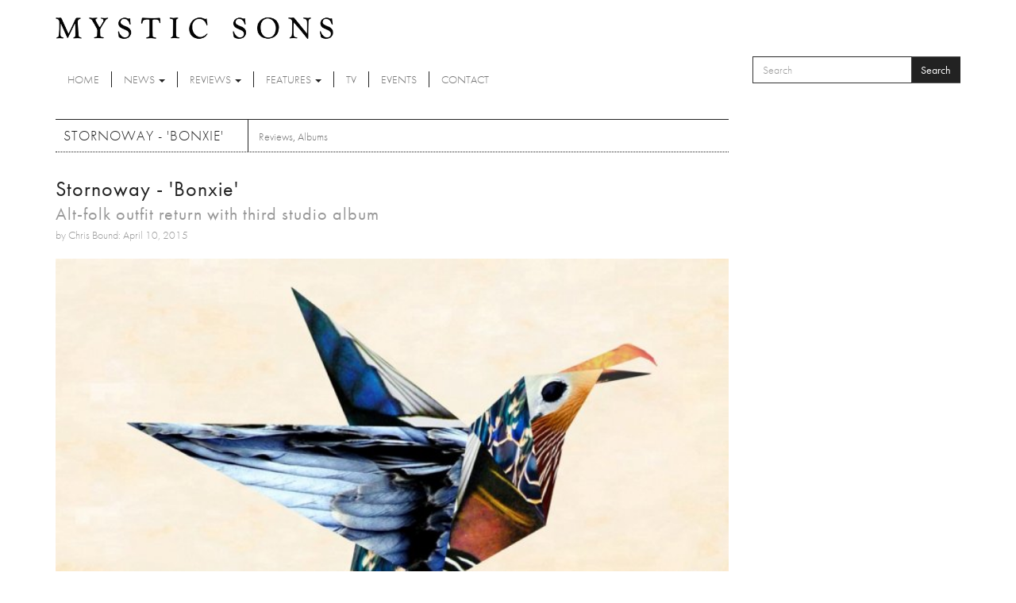

--- FILE ---
content_type: text/html; charset=utf-8
request_url: https://www.mysticsons.com/article/stornoway-bonxie
body_size: 8126
content:
<!DOCTYPE html PUBLIC "-//W3C//DTD XHTML+RDFa 1.0//EN"
  "http://www.w3.org/MarkUp/DTD/xhtml-rdfa-1.dtd">
<html lang="en" dir="ltr" prefix="og: http://ogp.me/ns# content: http://purl.org/rss/1.0/modules/content/ dc: http://purl.org/dc/terms/ foaf: http://xmlns.com/foaf/0.1/ rdfs: http://www.w3.org/2000/01/rdf-schema# sioc: http://rdfs.org/sioc/ns# sioct: http://rdfs.org/sioc/types# skos: http://www.w3.org/2004/02/skos/core# xsd: http://www.w3.org/2001/XMLSchema#">
<head profile="http://www.w3.org/1999/xhtml/vocab">
  <meta charset="utf-8">
  <meta name="viewport" content="width=device-width, initial-scale=1.0">
  <meta http-equiv="Content-Type" content="text/html; charset=utf-8" />
<link rel="shortcut icon" href="https://www.mysticsons.com/sites/default/files/favicon.ico" type="image/vnd.microsoft.icon" />
<meta name="description" content="7/10 Having found themselves riding the peripheries of the British music scene for the last five years, Oxford-based alternative-folk outfit Stornoway return with their third full-length release. Created from a crowdfunding campaign, the band managed to meet their financial target in just four days, so although their fanbase may be modest in size, they are most certainly" />
<meta name="generator" content="Drupal 7 (https://www.drupal.org)" />
<link rel="canonical" href="https://www.mysticsons.com/article/stornoway-bonxie" />
<link rel="shortlink" href="https://www.mysticsons.com/node/2817" />
<meta property="og:site_name" content="Mystic Sons" />
<meta property="og:type" content="article" />
<meta property="og:url" content="https://www.mysticsons.com/article/stornoway-bonxie" />
<meta property="og:title" content="Stornoway - &#039;Bonxie&#039;" />
<meta property="og:description" content="7/10 Having found themselves riding the peripheries of the British music scene for the last five years, Oxford-based alternative-folk outfit Stornoway return with their third full-length release. Created from a crowdfunding campaign, the band managed to meet their financial target in just four days, so although their fanbase may be modest in size, they are most certainly devoted and it is clear to see why. Taking the lyrical lilt of classical folk music, and combining it with modern songwriting and occasional electronic addition, the Stornoway sound is most certainly a unique one." />
<meta property="og:updated_time" content="2015-04-10T11:57:37+01:00" />
<meta name="twitter:card" content="summary" />
<meta name="twitter:url" content="https://www.mysticsons.com/article/stornoway-bonxie" />
<meta name="twitter:title" content="Stornoway - &#039;Bonxie&#039;" />
<meta name="twitter:description" content="7/10 Having found themselves riding the peripheries of the British music scene for the last five years, Oxford-based alternative-folk outfit Stornoway return with their third full-length release." />
<meta property="article:published_time" content="2015-04-10T11:57:37+01:00" />
<meta property="article:modified_time" content="2015-04-10T11:57:37+01:00" />
  <title>Stornoway - 'Bonxie' | Mystic Sons</title>
  <link type="text/css" rel="stylesheet" href="https://www.mysticsons.com/sites/default/files/css/css_lQaZfjVpwP_oGNqdtWCSpJT1EMqXdMiU84ekLLxQnc4.css" media="all" />
<link type="text/css" rel="stylesheet" href="https://www.mysticsons.com/sites/default/files/css/css_YmuMqUm--85MDg6GF8xFt60xnxOSYeKArfr5yk0-sVc.css" media="all" />
<link type="text/css" rel="stylesheet" href="https://www.mysticsons.com/sites/default/files/css/css_5llG0_S6BikWCC_6GvyKWRD8MKBL-e1hFlGDvEj0Ht8.css" media="all" />
<link type="text/css" rel="stylesheet" href="https://www.mysticsons.com/sites/default/files/css/css_N2_WWrjsK7G2-dbWGackALHnzMnU2kIdDBdZXhDYHN8.css" media="all" />
<!-- HTML5 Shim and Respond.js IE8 support of HTML5 elements and media queries -->
    <!-- WARNING: Respond.js doesn't work if you view the page via file:// -->
    <!--[if lt IE 9]>
      <script src="https://oss.maxcdn.com/libs/html5shiv/3.7.0/html5shiv.js"></script>
      <script src="https://oss.maxcdn.com/libs/respond.js/1.4.2/respond.min.js"></script>
    <![endif]-->
  <link href="/sites/all/themes/mysticsons/css/lightbox.css" rel="stylesheet">
  <script src="https://www.mysticsons.com/sites/all/modules/respondjs/lib/respond.min.js?s8fvnf"></script>
<script src="//ajax.googleapis.com/ajax/libs/jquery/1.8.3/jquery.js"></script>
<script>window.jQuery || document.write("<script src='/sites/all/modules/jquery_update/replace/jquery/1.8/jquery.js'>\x3C/script>")</script>
<script src="https://www.mysticsons.com/sites/default/files/js/js_Hfha9RCTNm8mqMDLXriIsKGMaghzs4ZaqJPLj2esi7s.js"></script>
<script src="https://www.mysticsons.com/sites/default/files/js/js_wlmef8pGMHco_FR_g21DdsSkXK7rysoCTGPA4fby4l4.js"></script>
<script src="https://www.mysticsons.com/sites/default/files/js/js_B9fxuq7maGTJdgUtCZdpjqNUhGHqynvpNI30CvTUXrY.js"></script>
<script src="https://www.mysticsons.com/sites/default/files/js/js_jbj2GZN1I3jR7Ox-Y2pLNZUSoWb6q1GF4oYaVNCpweM.js"></script>
<script src="https://www.mysticsons.com/sites/default/files/js/js_v89jUZ_l2LR8NzEXW2kWQ6me12tC-jCbLw8O3mpuQ2A.js"></script>
<script>jQuery.extend(Drupal.settings, {"basePath":"\/","pathPrefix":"","setHasJsCookie":0,"ajaxPageState":{"theme":"mysticsons","theme_token":"-QmwVeP_sw3X_TQpH1jbnYPHY-46o_OAIu_q2eY5sLA","jquery_version":"1.8","js":{"sites\/all\/themes\/bootstrap\/js\/bootstrap.js":1,"sites\/all\/modules\/respondjs\/lib\/respond.min.js":1,"\/\/ajax.googleapis.com\/ajax\/libs\/jquery\/1.8.3\/jquery.js":1,"0":1,"misc\/jquery-extend-3.4.0.js":1,"misc\/jquery-html-prefilter-3.5.0-backport.js":1,"misc\/jquery.once.js":1,"misc\/drupal.js":1,"sites\/all\/modules\/jquery_update\/replace\/ui\/external\/jquery.cookie.js":1,"sites\/all\/modules\/jquery_update\/replace\/misc\/jquery.form.js":1,"misc\/form-single-submit.js":1,"misc\/ajax.js":1,"sites\/all\/modules\/jquery_update\/js\/jquery_update.js":1,"sites\/all\/libraries\/bootstrap\/js\/bootstrap.min.js":1,"sites\/all\/modules\/views\/js\/base.js":1,"sites\/all\/themes\/bootstrap\/js\/misc\/_progress.js":1,"sites\/all\/modules\/views\/js\/ajax_view.js":1,"sites\/all\/themes\/mysticsons\/js\/svgeezy.js":1,"sites\/all\/themes\/mysticsons\/js\/jquery.fitvids.js":1,"sites\/all\/themes\/mysticsons\/js\/scripts.js":1,"sites\/all\/themes\/bootstrap\/js\/modules\/views\/js\/ajax_view.js":1,"sites\/all\/themes\/bootstrap\/js\/misc\/ajax.js":1},"css":{"modules\/system\/system.base.css":1,"modules\/field\/theme\/field.css":1,"modules\/node\/node.css":1,"sites\/all\/modules\/views\/css\/views.css":1,"sites\/all\/modules\/ckeditor\/css\/ckeditor.css":1,"sites\/all\/libraries\/bootstrap\/css\/bootstrap.min.css":1,"sites\/all\/libraries\/bootstrap\/css\/bootstrap-theme.min.css":1,"sites\/all\/modules\/ctools\/css\/ctools.css":1,"sites\/all\/themes\/mysticsons\/css\/style.css":1,"sites\/all\/themes\/mysticsons\/ms_colorbox\/ms_colorbox_style.css":1}},"views":{"ajax_path":"\/views\/ajax","ajaxViews":{"views_dom_id:d9e88fa2d4b305ef830e8bff4b3e1c67":{"view_name":"more_reviews","view_display_id":"block","view_args":"2817","view_path":"node\/2817","view_base_path":null,"view_dom_id":"d9e88fa2d4b305ef830e8bff4b3e1c67","pager_element":0}}},"urlIsAjaxTrusted":{"\/views\/ajax":true,"\/article\/stornoway-bonxie":true},"bootstrap":{"anchorsFix":1,"anchorsSmoothScrolling":1,"formHasError":1,"popoverEnabled":1,"popoverOptions":{"animation":1,"html":0,"placement":"right","selector":"","trigger":"click","triggerAutoclose":1,"title":"","content":"","delay":0,"container":"body"},"tooltipEnabled":1,"tooltipOptions":{"animation":1,"html":0,"placement":"auto left","selector":"","trigger":"hover focus","delay":0,"container":"body"}}});</script>
  <script src="/sites/all/themes/mysticsons/js/modernizr.custom.js"></script>
  <script src="https://use.typekit.net/ylc5cyn.js"></script>
  <script>try{Typekit.load({ async: true });}catch(e){}</script>
  <script src="https://use.fontawesome.com/efeeec6a77.js"></script>
  <script>
    (function(i,s,o,g,r,a,m){i['GoogleAnalyticsObject']=r;i[r]=i[r]||function(){
    (i[r].q=i[r].q||[]).push(arguments)},i[r].l=1*new Date();a=s.createElement(o),
    m=s.getElementsByTagName(o)[0];a.async=1;a.src=g;m.parentNode.insertBefore(a,m)
    })(window,document,'script','https://www.google-analytics.com/analytics.js','ga');

    ga('create', 'UA-44424303-1', 'auto');
    ga('send', 'pageview');
  </script>
</head>
<body class="html not-front not-logged-in one-sidebar sidebar-second page-node page-node- page-node-2817 node-type-article" >
  <div id="skip-link">
    <a href="#main-content" class="element-invisible element-focusable">Skip to main content</a>
  </div>
    <header id="navbar" role="banner" class="">
  <div class="container">
    <div class="branding">
      <a class="logo" href="/" title="Home">
        <img src="/sites/all/themes/mysticsons/logo.png" alt="Home" />
      </a>
    </div>
    <div class="row">
      <div class="col-sm-9 col-xs-4">
        <div class="navbar-header">
          <!-- .btn-navbar is used as the toggle for collapsed navbar content -->
          <button type="button" class="navbar-toggle" data-toggle="collapse" data-target=".navbar-collapse">
            <span class="sr-only">Toggle navigation</span>
            <span class="icon-bar"></span>
            <span class="icon-bar"></span>
            <span class="icon-bar"></span>
          </button>
        </div>

      </div>
      <div class="col-sm-3 col-xs-8">
          <div class="region region-search">
    <section id="block-search-form" class="block block-search clearfix">

      
  <form class="form-search content-search" action="/article/stornoway-bonxie" method="post" id="search-block-form" accept-charset="UTF-8"><div><div>
      <h2 class="element-invisible">Search form</h2>
    <div class="input-group"><input title="Enter the terms you wish to search for." placeholder="Search" class="form-control form-text" type="text" id="edit-search-block-form--2" name="search_block_form" value="" size="15" maxlength="128" /><span class="input-group-btn"><button type="submit" class="btn btn-primary">Search</button></span></div><div class="form-actions form-wrapper form-group" id="edit-actions"><button class="element-invisible btn btn-primary form-submit" type="submit" id="edit-submit" name="op" value="Search">Search</button>
</div><input type="hidden" name="form_build_id" value="form-IuqZEpibf8GtndPRKMYQRZHC2qI4SSy8R8mJlFaiyOI" />
<input type="hidden" name="form_id" value="search_block_form" />
</div>
</div></form>
</section>
  </div>
      </div>
    </div>
    <div class="row">
      <div class="col-lg-12 full-width-nav">
        <div class="navbar-collapse collapse">
          <nav role="navigation">
            <ul class="menu nav navbar-nav"><li class="first leaf"><a href="/">Home</a></li>
<li class="expanded dropdown"><a href="/news" title="News" data-target="#" class="dropdown-toggle" data-toggle="dropdown">News <span class="caret"></span></a><ul class="dropdown-menu"><li class="first leaf"><a href="/category/news" title="">Latest News</a></li>
<li class="last leaf"><a href="/category/music-feed" title="Music Feed">Music Feed</a></li>
</ul></li>
<li class="expanded dropdown"><a href="/category/reviews" title="Reviews" data-target="#" class="dropdown-toggle" data-toggle="dropdown">Reviews <span class="caret"></span></a><ul class="dropdown-menu"><li class="first leaf"><a href="/reviews">All Reviews</a></li>
<li class="leaf"><a href="/category/singles" title="Singles">Singles</a></li>
<li class="leaf"><a href="/category/albums" title="Albums">Albums</a></li>
<li class="leaf"><a href="/category/eps" title="EPs">EPs</a></li>
<li class="last leaf"><a href="/category/live" title="Live">Live</a></li>
</ul></li>
<li class="expanded dropdown"><a href="/category/features" title="Features" data-target="#" class="dropdown-toggle" data-toggle="dropdown">Features <span class="caret"></span></a><ul class="dropdown-menu"><li class="first leaf"><a href="/features">All Features</a></li>
<li class="leaf"><a href="/category/interviews" title="Interviews">Interviews</a></li>
<li class="leaf"><a href="/category/highlights" title="Highlights">Highlights</a></li>
<li class="last leaf"><a href="/category/artist-week" title="Artist of the Week">Artist of the Week</a></li>
</ul></li>
<li class="leaf"><a href="/category/tv" title="TV">TV</a></li>
<li class="leaf"><a href="/category/events" title="Events">Events</a></li>
<li class="last leaf"><a href="/contact">Contact</a></li>
</ul>          </nav>
        </div>
      </div>
    </div>
  </div>
</header>


<div class="main-container container ric">

  <header role="banner" id="page-header">
    
      </header> <!-- /#page-header -->

  <div class="row">

    
    <section class="col-sm-9">
                  <a id="main-content"></a>
                    <h1 class="page-header">Stornoway - &#039;Bonxie&#039;</h1>
            
                                        <div class="region region-content">
    <section id="block-block-4" class="block block-block clearfix">

      
  <!-- AddThis Button BEGIN -->
<div class="addthis_toolbox addthis_default_style">
<a class="addthis_button_facebook_like" fb:like:layout="button_count"></a>
<a class="addthis_button_tweet"></a>
<a class="addthis_button_google_plusone" g:plusone:size="medium"></a>
<a class="addthis_counter addthis_pill_style"></a>
</div>
<script type="text/javascript">var addthis_config = {"data_track_addressbar":true};</script>
<script type="text/javascript" src="//s7.addthis.com/js/300/addthis_widget.js#pubid=ra-5388895640c3d6fe"></script>
<!-- AddThis Button END -->
</section>
<section id="block-views-page-headers-block" class="block block-views clearfix">

      
  <div class="view view-page-headers view-id-page_headers view-display-id-block view-dom-id-9e44dad77b594737c1cdc719634322f8">
        
  
  
      <div class="view-content">
        <div>
      
  <div>        <span><div class="row">
<div class="col-md-12 page-header-wrapper">
<div class="page-header-detail">
<h2 class="title">Stornoway - &#039;Bonxie&#039;</h2>
<h4 class="headline">Alt-folk outfit return with third studio album</h4>
<cite>by Chris Bound: April 10, 2015</cite>
</div>
</div>
</div>

<div class="row">
<div class="col-md-12">
<img typeof="foaf:Image" class="img-responsive" src="https://www.mysticsons.com/sites/default/files/styles/large/public/2817/feature/New-Bonxie-Packshot-1024x1024.jpg?itok=8yNAD1Jq" width="710" height="710" alt="" />
</div>
</div></span>  </div>  
  <div class="views-field views-field-field-category">        <div class="field-content"><a href="/category/reviews" typeof="skos:Concept" property="rdfs:label skos:prefLabel" datatype="">Reviews</a>, <a href="/category/albums" typeof="skos:Concept" property="rdfs:label skos:prefLabel" datatype="">Albums</a></div>  </div>  </div>
    </div>
  
  
  
  
  
  
</div>
</section>
<section id="block-system-main" class="block block-system clearfix">

      
  <article id="node-2817" class="node node-article clearfix" about="/article/stornoway-bonxie" typeof="sioc:Item foaf:Document">
    <header>
            <span property="dc:title" content="Stornoway - &#039;Bonxie&#039;" class="rdf-meta element-hidden"></span>      </header>
    <div class="field field-name-body field-type-text-with-summary field-label-hidden"><div class="field-items"><div class="field-item even" property="content:encoded"><b><h1><i>7/10</b></h1></i>

<p>Having found themselves riding the peripheries of the British music scene for the last five years, Oxford-based alternative-folk outfit Stornoway return with their third full-length release. Created from a crowdfunding campaign, the band managed to meet their financial target in just four days, so although their fanbase may be modest in size, they are most certainly devoted and it is clear to see why.</p>

<p>Taking the lyrical lilt of classical folk music, and combining it with modern songwriting and occasional electronic addition, the Stornoway sound is most certainly a unique one. But what 'Bonxie' has over their previous releases is a playful and sometimes experimental approach that leaves the record feeling less restrained than their work prior. The crowdfunding element has given them the confidence to produce an album with no need for commercial convention and the result is a enjoyable and bouncing release that their fans will be more than pleased with.</p>

<p>While it still may not make them the household name they deserve to be, it is certainly promising to see a band still maintaining a consummate level of quality three albums in. Brimming with new and exciting ideas, 'Bonxie' is a record made by the fans, for the fans.</p>

<iframe width="640" height="360" src="https://www.youtube.com/embed/gTN1L-eyUAk" frameborder="0" allowfullscreen></iframe></div></div></div>    </article>

</section>
<section id="block-views-more-reviews-block" class="block block-views clearfix">

        <h2 class="block-title">More Reviews</h2>
    
  <div class="view view-more-reviews view-id-more_reviews view-display-id-block view-dom-id-d9e88fa2d4b305ef830e8bff4b3e1c67">
        
  
  
      <div class="view-content">
      
<div id="views-bootstrap-grid-1" class="views-bootstrap-grid-plugin-style">
  
          <div class="row">
                  <div class="col col-lg-6">
              
  <div class="views-field views-field-nothing">        <span class="field-content"><div class="row">
<div class="col-xs-3">
<img typeof="foaf:Image" class="img-responsive" src="https://www.mysticsons.com/sites/default/files/styles/thumbnail/public/21019/feature/UNDER_THE_INFLUENCE_A-2.png?itok=_JUHgKCu" width="100" height="75" alt="" />
</div>
<div class="col-xs-9">
<h6><a href="/article/mortal-prophets-under-influence">Mortal Prophets - &#039;Under The Influence&#039;</a></h6>
<cite class="inline"><em class="placeholder">21 hours 39 min</em> ago</cite>
<p class="snippet">8/10
</p>
</div>
</div></span>  </div>          </div>
                  <div class="col col-lg-6">
              
  <div class="views-field views-field-nothing">        <span class="field-content"><div class="row">
<div class="col-xs-3">
<img typeof="foaf:Image" class="img-responsive" src="https://www.mysticsons.com/sites/default/files/styles/thumbnail/public/21018/feature/endearments-apr1-by-rita-iovine-1767029904745.jpg?itok=C0HRoyZX" width="100" height="75" alt="" title="Endearments" />
</div>
<div class="col-xs-9">
<h6><a href="/article/new-music-discovery-130126">NEW MUSIC DISCOVERY - 13.01.26</a></h6>
<cite class="inline"><em class="placeholder">23 hours 37 min</em> ago</cite>
<p class="snippet">Endearments - 'Real Deal'</p>
</div>
</div></span>  </div>          </div>
              </div>
          <div class="row">
                  <div class="col col-lg-6">
              
  <div class="views-field views-field-nothing">        <span class="field-content"><div class="row">
<div class="col-xs-3">
<img typeof="foaf:Image" class="img-responsive" src="https://www.mysticsons.com/sites/default/files/styles/thumbnail/public/21012/feature/000644810010-3-1674489237635.jpg?itok=wW3J29Rb" width="100" height="75" alt="" title="Stefan J. Selbert" />
</div>
<div class="col-xs-9">
<h6><a href="/article/new-music-discovery-120126">NEW MUSIC DISCOVERY - 12.01.26</a></h6>
<cite class="inline"><em class="placeholder">1 day 23 hours</em> ago</cite>
<p class="snippet">Stefan J. Selbert - 'Western Wallflower'</p>
</div>
</div></span>  </div>          </div>
                  <div class="col col-lg-6">
              
  <div class="views-field views-field-nothing">        <span class="field-content"><div class="row">
<div class="col-xs-3">
<img typeof="foaf:Image" class="img-responsive" src="https://www.mysticsons.com/sites/default/files/styles/thumbnail/public/21004/feature/ab6761610000e5ebb26eb447d40822510f2473ba-2.jpeg?itok=h0TRkvQV" width="100" height="75" alt="" title="Arkells" />
</div>
<div class="col-xs-9">
<h6><a href="/article/new-music-discovery-090126">NEW MUSIC DISCOVERY - 09.01.26</a></h6>
<cite class="inline"><em class="placeholder">4 days 23 hours</em> ago</cite>
<p class="snippet">Arkells - 'Money' ft. Portugal. The Man</p>
</div>
</div></span>  </div>          </div>
              </div>
          <div class="row">
                  <div class="col col-lg-6">
              
  <div class="views-field views-field-nothing">        <span class="field-content"><div class="row">
<div class="col-xs-3">
<img typeof="foaf:Image" class="img-responsive" src="https://www.mysticsons.com/sites/default/files/styles/thumbnail/public/21000/feature/FINAL_ARTWORK-2.jpg?itok=1JhddSfp" width="100" height="75" alt="" />
</div>
<div class="col-xs-9">
<h6><a href="/article/ratfink-when-u-were-mine">Ratfink! - &#039;When U Were Mine&#039;</a></h6>
<cite class="inline"><em class="placeholder">6 days 20 hours</em> ago</cite>
<p class="snippet">8/10
</p>
</div>
</div></span>  </div>          </div>
                  <div class="col col-lg-6">
              
  <div class="views-field views-field-nothing">        <span class="field-content"><div class="row">
<div class="col-xs-3">
<img typeof="foaf:Image" class="img-responsive" src="https://www.mysticsons.com/sites/default/files/styles/thumbnail/public/20999/feature/album2-1767443230462.jpg?itok=jfyuO3m_" width="100" height="75" alt="" />
</div>
<div class="col-xs-9">
<h6><a href="/article/illotrio-wandering">illo.trio - &#039;Wandering&#039;</a></h6>
<cite class="inline"><em class="placeholder">6 days 22 hours</em> ago</cite>
<p class="snippet">7/10
</p>
</div>
</div></span>  </div>          </div>
              </div>
          <div class="row">
                  <div class="col col-lg-6">
              
  <div class="views-field views-field-nothing">        <span class="field-content"><div class="row">
<div class="col-xs-3">
<img typeof="foaf:Image" class="img-responsive" src="https://www.mysticsons.com/sites/default/files/styles/thumbnail/public/20992/feature/the-world-inside-album-cover-1766799736124.jpg?itok=JVbZJYgb" width="100" height="75" alt="" />
</div>
<div class="col-xs-9">
<h6><a href="/article/iddy-biddies-world-inside">The Iddy Biddies - &#039;The World Inside&#039;</a></h6>
<cite class="inline"><em class="placeholder">1 week 1 day</em> ago</cite>
<p class="snippet">7/10
</p>
</div>
</div></span>  </div>          </div>
                  <div class="col col-lg-6">
              
  <div class="views-field views-field-nothing">        <span class="field-content"><div class="row">
<div class="col-xs-3">
<img typeof="foaf:Image" class="img-responsive" src="https://www.mysticsons.com/sites/default/files/styles/thumbnail/public/20986/feature/Untitled_1-4.jpeg?itok=lLWYnw_-" width="100" height="75" alt="" />
</div>
<div class="col-xs-9">
<h6><a href="/article/pisgah-faultlines">Pisgah - &#039;Faultlines&#039;</a></h6>
<cite class="inline"><em class="placeholder">3 weeks 6 days</em> ago</cite>
<p class="snippet">8/10
</p>
</div>
</div></span>  </div>          </div>
              </div>
    
  </div>

    </div>
  
      <div class="text-center"><ul class="pagination"><li class="active"><span>1</span></li>
<li><a title="Go to page 2" href="/article/stornoway-bonxie?page=1">2</a></li>
<li><a title="Go to page 3" href="/article/stornoway-bonxie?page=2">3</a></li>
<li><a title="Go to page 4" href="/article/stornoway-bonxie?page=3">4</a></li>
<li><a title="Go to page 5" href="/article/stornoway-bonxie?page=4">5</a></li>
<li><a title="Go to page 6" href="/article/stornoway-bonxie?page=5">6</a></li>
<li><a title="Go to page 7" href="/article/stornoway-bonxie?page=6">7</a></li>
<li><a title="Go to page 8" href="/article/stornoway-bonxie?page=7">8</a></li>
<li><a title="Go to page 9" href="/article/stornoway-bonxie?page=8">9</a></li>
<li class="pager-ellipsis disabled"><span>…</span></li>
<li class="next"><a title="Go to next page" href="/article/stornoway-bonxie?page=1">next ›</a></li>
<li class="pager-last"><a title="Go to last page" href="/article/stornoway-bonxie?page=645">last »</a></li>
</ul></div>  
  
  
  
  
</div>
</section>
  </div>
    </section>

          <aside class="col-sm-4" role="complementary">
          <div class="region region-sidebar-second">
    <section id="block-views-latest-block-1" class="block block-views clearfix">

        <h2 class="block-title">More</h2>
    
  <div class="view view-latest view-id-latest view-display-id-block_1 view-dom-id-d00989040ebe2dd511fb3fade1cd0918">
        
  
  
      <div class="view-content">
        <div class="row">
      
          <div class="col-xs-4">
<a href="/article/mortal-prophets-under-influence"><img typeof="foaf:Image" class="img-responsive" src="https://www.mysticsons.com/sites/default/files/styles/thumbnail/public/21019/feature/UNDER_THE_INFLUENCE_A-2.png?itok=_JUHgKCu" width="100" height="75" alt="" /></a>
</div>
<div class="col-xs-8">
<cite class="inline">Reviews</cite>
<h6><a href="/article/mortal-prophets-under-influence">Mortal Prophets - &#039;Under The Influence&#039;</a></h6> 
<cite class="inline">21 hours 39 min ago</cite>
8/10

</div>    </div>
    </div>
  
  
      <div class="attachment attachment-after">
      <div class="view view-latest view-id-latest view-display-id-attachment_1">
        
  
  
      <div class="view-content">
        <div class="row">
      
          <div class="col-xs-4">
<a href="/article/orielles-share-double-single-you-are-eating-part-yourself-undo-world-itself"><img typeof="foaf:Image" class="img-responsive" src="https://www.mysticsons.com/sites/default/files/styles/thumbnail/public/21017/feature/unnamed-862.jpg?itok=_bjjqiAP" width="100" height="75" alt="" title="Photo: Neelam Khan Vela" /></a>
</div>
<div class="col-xs-8">
<cite class="inline">News</cite>
<h6><a href="/article/orielles-share-double-single-you-are-eating-part-yourself-undo-world-itself">The Orielles share double single &#039;You are Eating a Part of Yourself&#039; / &#039;To Undo the World Itself&#039;</a></h6> 
<cite class="inline">23 hours 51 min ago</cite>
The Orielles have unveiled two new tracks from their upcoming fourth album 'Only You Left', due o
</div>    </div>
    </div>
  
  
  
  
  
  
</div><div class="view view-latest view-id-latest view-display-id-attachment_2">
        
  
  
      <div class="view-content">
        <div class="row">
      
          <div class="col-xs-4">
<a href="/article/getting-know-free-carmen"><img typeof="foaf:Image" class="img-responsive" src="https://www.mysticsons.com/sites/default/files/styles/thumbnail/public/21015/feature/Free%20Carmen%20PR%204.jpg?itok=KiO0yQz5" width="100" height="75" alt="" /></a>
</div>
<div class="col-xs-8">
<cite class="inline">Features</cite>
<h6><a href="/article/getting-know-free-carmen">Getting To Know... Free Carmen</a></h6> 
<cite class="inline">1 day 19 hours ago</cite>
As the earth tilts once more, Finnish alt-rock outfit Free Carmen recently marked the winter sols
</div>    </div>
    </div>
  
  
  
  
  
  
</div><div class="view view-latest view-id-latest view-display-id-attachment_3">
        
  
  
      <div class="view-content">
        <div class="row">
      
          <div class="col-xs-4">
<a href="/article/wet-leg-mangetout"><img typeof="foaf:Image" class="img-responsive" src="https://www.mysticsons.com/sites/default/files/styles/thumbnail/public/20669/feature/unnamed-110.png?itok=OSo0_2pr" width="100" height="75" alt="" /></a>
</div>
<div class="col-xs-8">
<cite class="inline">TV</cite>
<h6><a href="/article/wet-leg-mangetout">Wet Leg - &#039;mangetout&#039;</a></h6> 
<cite class="inline">3 months 21 hours ago</cite>

</div>    </div>
    </div>
  
  
  
  
  
  
</div>    </div>
  
  
  
  
</div>
</section>
  </div>
      </aside>  <!-- /#sidebar-second -->
    
  </div>
  <div class="row">
    <div class="col-lg-12">
          </div>
  </div>
  <div class="row">
    <div class="col-md-6 post-half">
          </div>
    <div class="col-md-6 post-half">
          </div>
  </div>
  <div class="row">
    <div class="col-lg-12">
          </div>
  </div>
</div>

<section class="social-row">
  <div class="container">
    <div class="row">
      <div class="col-sm-12">
        <div class="block-title-wrap">
          <h2 class="title-link">Social</h2>
          <div class="social">
            <a href="https://open.spotify.com/user/mysticsons"><i class="fa fa-spotify" aria-hidden="true"></i></a>
            <a href="https://www.instagram.com/mystic_sons/"><i class="fa fa-instagram" aria-hidden="true"></i></a>
            <a href="https://twitter.com/MysticSons"><i class="fa fa-twitter" aria-hidden="true"></i></a>
            <a href="https://www.facebook.com/mysticsons"><i class="fa fa-facebook" aria-hidden="true"></i></a>
            <a href="https://soundcloud.com/mysticsons"><i class="fa fa-soundcloud" aria-hidden="true"></i></a>
          </div>
        </div>
      </div>
      <div class="col-md-6">
                    <div class="region region-social-1">
    <section id="block-block-1" class="block block-block clearfix">

      
  <iframe width="100%" height="450" scrolling="no" frameborder="no" src="https://w.soundcloud.com/player/?url=https%3A//api.soundcloud.com/playlists/12391452&amp;color=ff5500&amp;auto_play=false&amp;hide_related=false&amp;show_artwork=true"></iframe>
</section>
  </div>
              </div>
      <div class="col-md-6">
                    <div class="region region-social-2">
    <section id="block-block-3" class="block block-block clearfix">

      
  <a class="twitter-timeline" href="https://twitter.com/MysticSons" data-widget-id="472290999452979200">Tweets by @MysticSons</a>
<script>!function(d,s,id){var js,fjs=d.getElementsByTagName(s)[0],p=/^http:/.test(d.location)?'http':'https';if(!d.getElementById(id)){js=d.createElement(s);js.id=id;js.src=p+"://platform.twitter.com/widgets.js";fjs.parentNode.insertBefore(js,fjs);}}(document,"script","twitter-wjs");</script>


</section>
  </div>
              </div>
    </div>
  </div>
</section>

<footer class="footer container">
  <div class="row">
    <div class="col-sm-6">
      <ul class="footer-menu">
        <li class="first"><a href="/">Home</a></li>
        <li><a href="/category/news">News</a></li>
        <li><a href="/reviews">Reviews</a></li>
        <li><a href="/features">Features</a></li>
        <li><a href="/category/tv">TV</a></li>
        <li><a href="/category/events">Events</a></li>
        <li><a href="/contact">Contact</a></li>
      </ul>
      <p>Mystic Sons, Strongroom Studios, 120-124 Curtain Road, Hackney, London EC2A 3SQ<br>
        2026 Mystic Sons - All rights reserved
      </p>
      <cite>website by <a href="http://www.rifledesign.co.uk" title="Website Design and Development by Rifle Design & Communications Ltd, Saffron Walden" alt="website design and development by Rifle Design & Communications Ltd, Saffron Walden">rifle</a></cite>
    </div>
    <div class="col-sm-3 pull-right ric">
      <a href="/"><img src="/sites/all/themes/mysticsons/logo.png"></a>
      <div class="social-footer">
      </div>

    </div>
  </div>
  </footer>
  <script src="https://www.mysticsons.com/sites/default/files/js/js_OTdL_00eEtQq3wzsUAHLDYwgtcHpzbgUFYeJRcQf8f8.js"></script>





</body>
</html>
